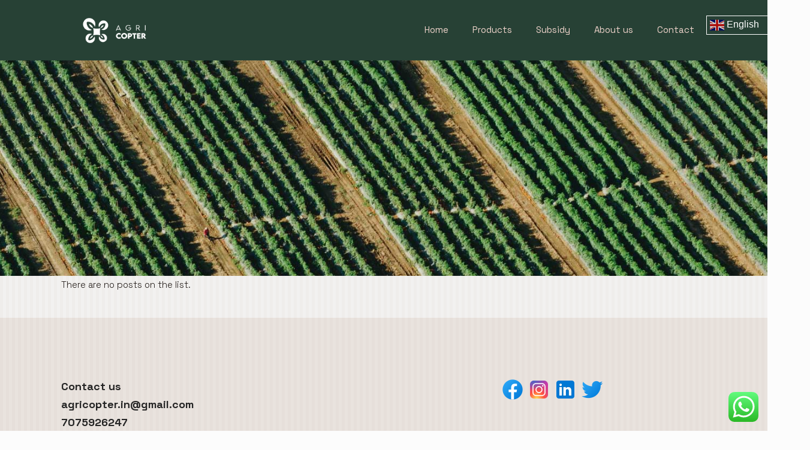

--- FILE ---
content_type: text/css
request_url: https://agricopter.in/wp-content/uploads/useanyfont/uaf.css?ver=1766487259
body_size: -212
content:
				@font-face {
					font-family: 'space-grotesky';
					src: url('/wp-content/uploads/useanyfont/6728space-grotesky.woff2') format('woff2'),
						url('/wp-content/uploads/useanyfont/6728space-grotesky.woff') format('woff');
					  font-display: auto;
				}

				.space-grotesky{font-family: 'space-grotesky' !important;}

		